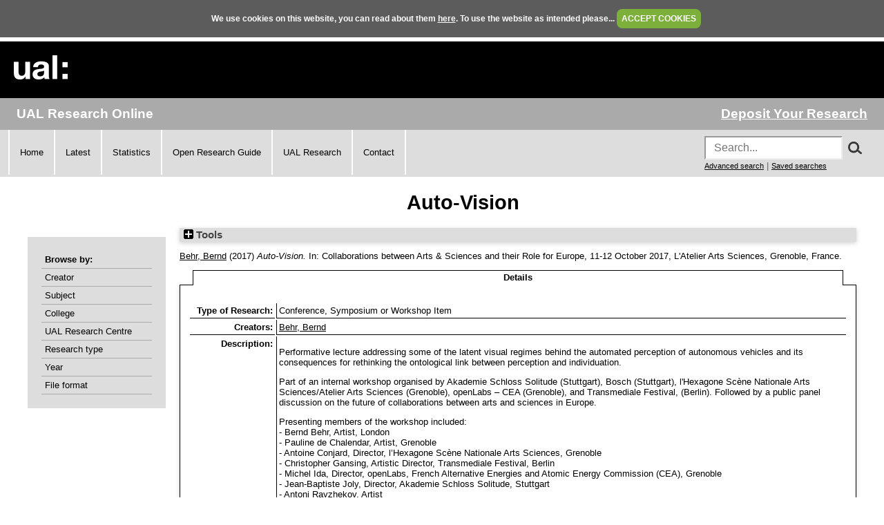

--- FILE ---
content_type: text/html; charset=utf-8
request_url: https://ualresearchonline.arts.ac.uk/id/eprint/12661/
body_size: 28979
content:
<!DOCTYPE html>
<html xmlns="http://www.w3.org/1999/xhtml">
  <head>
    <title> Auto-Vision  - UAL Research Online</title>
	
    <!--<script src="{$config{rel_path}}/javascript/auto.js" type="text/javascript">--><!-- nope --><!--</script>-->
    <!--<script src="{$config{rel_path}}/javascript/cookie.js" type="text/javascript">--><!-- nope --><!--</script>-->

<!--    <style type="text/css" media="screen">@import url(<epc:print expr="$config{rel_path}"/>/style/auto.css);</style>
    <style type="text/css" media="print">@import url(<epc:print expr="$config{rel_path}"/>/style/auto/print.css);</style>
  <style type="text/css" media="screen">@import url(<epc:print expr="$config{rel_path}"/>/style/auto/cookie.css);</style> -->

    <link rel="icon" href="/favicon.ico" type="image/x-icon" />
    <link rel="shortcut icon" href="/favicon.ico" type="image/x-icon" />
<!--    <link rel="Top" href="{$config{frontpage}}"/> -->
<!--    <link rel="Search" href="{$config{rel_cgipath}}/search"/> -->
<meta name="google-site-verification" content="37z8Iy6E0ce8YKD6MeSEVOfwVtHW6yF5SG9oJl5fnxg" />
<meta name="google-site-verification" content="o46yYFzO-RIOYDJ7nXTiTy69RHlzt5OWx0wXjpGRhQ8" />
<meta name="description" content="UAL Research Online is the online showcase of the research produced at University of the Arts London. We hold, manage, share and preserve the research material produced by the University's researchers, and ensure that it reaches the widest possible audience." />

    <meta name="eprints.eprintid" content="12661" />
<meta name="eprints.rev_number" content="23" />
<meta content="archive" name="eprints.eprint_status" />
<meta content="440" name="eprints.userid" />
<meta name="eprints.dir" content="static/00/01/26/61" />
<meta name="eprints.datestamp" content="2018-07-09 09:02:32" />
<meta content="2018-07-09 09:02:32" name="eprints.lastmod" />
<meta name="eprints.status_changed" content="2018-07-09 09:02:32" />
<meta content="conference_item" name="eprints.type" />
<meta content="show" name="eprints.metadata_visibility" />
<meta name="eprints.creators_name" content="HASH(0x563090770bb0)" />
<meta name="eprints.creators_id" content="b.behr@camberwell.arts.ac.uk" />
<meta name="eprints.title" content="Auto-Vision" />
<meta content="H670" name="eprints.subjects" />
<meta name="eprints.subjects" content="J990" />
<meta content="K110" name="eprints.subjects" />
<meta name="eprints.subjects" content="V350" />
<meta name="eprints.subjects" content="V460" />
<meta content="W100" name="eprints.subjects" />
<meta name="eprints.subjects" content="W630" />
<meta content="ual_cc_01" name="eprints.divisions" />
<meta content="autonomous vehicles, machine vision, LIDAR, universal adversarial perturbations, deep learning, media archaeology, Johannes Kepler, Nicéphore Niépce" name="eprints.keywords" />
<meta name="eprints.abstract" content="Performative lecture addressing some of the latent visual regimes behind the automated perception of autonomous vehicles and its consequences for rethinking the ontological link between perception and individuation.

Part of an internal workshop organised by Akademie Schloss Solitude (Stuttgart), Bosch (Stuttgart), l'Hexagone Scène Nationale Arts Sciences/Atelier Arts Sciences (Grenoble), openLabs – CEA (Grenoble), and Transmediale Festival, (Berlin). Followed by a public panel discussion on the future of collaborations between arts and sciences in Europe.

Presenting members of the workshop included:
- Bernd Behr, Artist, London
- Pauline de Chalendar, Artist, Grenoble
- Antoine Conjard, Director, l’Hexagone Scène Nationale Arts Sciences, Grenoble
- Christopher Gansing, Artistic Director, Transmediale Festival, Berlin
- Michel Ida, Director, openLabs, French Alternative Energies and Atomic Energy Commission (CEA), Grenoble
- Jean-Baptiste Joly, Director, Akademie Schloss Solitude, Stuttgart
- Antoni Rayzhekov, Artist
- Maria Rimini-Döring, Coordination Publicly Funded Projects - Software Intensive Systems, Bosch, Stuttgart
- Eliane Sausse, director, Atelier Arts Sciences, Grenoble 
- Sophie-Charlotte Thieroff, Coordinator Art, Science &amp; Business, Akademie Schloss Solitude, Stuttgart    
- Birgit Thoben, Innovation Manager, Bosch, Stuttgart" />
<meta name="eprints.date" content="2017-10-11" />
<meta name="eprints.official_url" content="http://www.akademie-solitude.de/en/events/public-dialog~no3892/" />
<meta name="eprints.bestoutputs" content="TRUE" />
<meta name="eprints.browse_creators" content="Behr:Bernd::" />
<meta content="none" name="eprints.full_text_status" />
<meta content="lecture" name="eprints.pres_type" />
<meta name="eprints.event_title" content="Collaborations between Arts &amp; Sciences and their Role for Europe" />
<meta content="L'Atelier Arts Sciences, Grenoble, France" name="eprints.event_location" />
<meta content="11-12 October 2017" name="eprints.event_dates" />
<meta content="workshop" name="eprints.event_type" />
<meta content="org" name="eprints.related_url_type" />
<meta content="org" name="eprints.related_url_type" />
<meta name="eprints.funders" content="Ministry of Science, Research and the Arts Baden-Württemberg, Germany" />
<meta name="eprints.dates_date" content="2017" />
<meta content="FALSE" name="eprints.hoa_exclude" />
<meta content="  Behr, Bernd &lt;https://ualresearchonline.arts.ac.uk/view/creators/Behr=3ABernd=3A=3A.html&gt;  (2017) Auto-Vision.  In: Collaborations between Arts &amp; Sciences and their Role for Europe, 11-12 October 2017, L'Atelier Arts Sciences, Grenoble, France.      " name="eprints.citation" />
<link href="http://purl.org/DC/elements/1.0/" rel="schema.DC" />
<meta name="DC.relation" content="https://ualresearchonline.arts.ac.uk/id/eprint/12661/" />
<meta name="DC.title" content="Auto-Vision" />
<meta content="Behr, Bernd" name="DC.creator" />
<meta name="DC.subject" content="Robotics and Cybernetics" />
<meta content="Technologies not elsewhere classified" name="DC.subject" />
<meta content="Architectural Design Theory" name="DC.subject" />
<meta name="DC.subject" content="History of Art" />
<meta name="DC.subject" content="Archaeological techniques" />
<meta name="DC.subject" content="Fine Art" />
<meta content="History of Cinematics and Photography" name="DC.subject" />
<meta name="DC.description" content="Performative lecture addressing some of the latent visual regimes behind the automated perception of autonomous vehicles and its consequences for rethinking the ontological link between perception and individuation.

Part of an internal workshop organised by Akademie Schloss Solitude (Stuttgart), Bosch (Stuttgart), l'Hexagone Scène Nationale Arts Sciences/Atelier Arts Sciences (Grenoble), openLabs – CEA (Grenoble), and Transmediale Festival, (Berlin). Followed by a public panel discussion on the future of collaborations between arts and sciences in Europe.

Presenting members of the workshop included:
- Bernd Behr, Artist, London
- Pauline de Chalendar, Artist, Grenoble
- Antoine Conjard, Director, l’Hexagone Scène Nationale Arts Sciences, Grenoble
- Christopher Gansing, Artistic Director, Transmediale Festival, Berlin
- Michel Ida, Director, openLabs, French Alternative Energies and Atomic Energy Commission (CEA), Grenoble
- Jean-Baptiste Joly, Director, Akademie Schloss Solitude, Stuttgart
- Antoni Rayzhekov, Artist
- Maria Rimini-Döring, Coordination Publicly Funded Projects - Software Intensive Systems, Bosch, Stuttgart
- Eliane Sausse, director, Atelier Arts Sciences, Grenoble 
- Sophie-Charlotte Thieroff, Coordinator Art, Science &amp; Business, Akademie Schloss Solitude, Stuttgart    
- Birgit Thoben, Innovation Manager, Bosch, Stuttgart" />
<meta content="2017-10-11" name="DC.date" />
<meta content="Conference, Symposium or Workshop Item" name="DC.type" />
<meta name="DC.type" content="NonPeerReviewed" />
<meta name="DC.identifier" content="  Behr, Bernd &lt;https://ualresearchonline.arts.ac.uk/view/creators/Behr=3ABernd=3A=3A.html&gt;  (2017) Auto-Vision.  In: Collaborations between Arts &amp; Sciences and their Role for Europe, 11-12 October 2017, L'Atelier Arts Sciences, Grenoble, France.      " />
<meta name="DC.relation" content="http://www.akademie-solitude.de/en/events/public-dialog~no3892/" />
<link href="https://ualresearchonline.arts.ac.uk/id/eprint/12661/" rel="canonical" />
<link type="application/vnd.eprints.data+xml; charset=utf-8" href="https://ualresearchonline.arts.ac.uk/cgi/export/eprint/12661/XML/ualro-eprint-12661.xml" title="EP3 XML" rel="alternate" />
<link href="https://ualresearchonline.arts.ac.uk/cgi/export/eprint/12661/METS/ualro-eprint-12661.xml" title="METS" rel="alternate" type="text/xml; charset=utf-8" />
<link href="https://ualresearchonline.arts.ac.uk/cgi/export/eprint/12661/BibTeX/ualro-eprint-12661.bib" title="BibTeX" rel="alternate" type="text/plain; charset=utf-8" />
<link type="text/plain; charset=utf-8" rel="alternate" title="EndNote" href="https://ualresearchonline.arts.ac.uk/cgi/export/eprint/12661/EndNote/ualro-eprint-12661.enw" />
<link type="application/json; charset=utf-8" rel="alternate" title="JSON" href="https://ualresearchonline.arts.ac.uk/cgi/export/eprint/12661/JSON/ualro-eprint-12661.js" />
<link title="MPEG-21 DIDL" rel="alternate" href="https://ualresearchonline.arts.ac.uk/cgi/export/eprint/12661/DIDL/ualro-eprint-12661.xml" type="text/xml; charset=utf-8" />
<link type="text/csv; charset=utf-8" rel="alternate" title="Multiline CSV" href="https://ualresearchonline.arts.ac.uk/cgi/export/eprint/12661/CSV/ualro-eprint-12661.csv" />
<link type="text/n3" rel="alternate" title="RDF+N3" href="https://ualresearchonline.arts.ac.uk/cgi/export/eprint/12661/RDFN3/ualro-eprint-12661.n3" />
<link type="application/rdf+xml" href="https://ualresearchonline.arts.ac.uk/cgi/export/eprint/12661/RDFXML/ualro-eprint-12661.rdf" title="RDF+XML" rel="alternate" />
<link title="Dublin Core" rel="alternate" href="https://ualresearchonline.arts.ac.uk/cgi/export/eprint/12661/DC/ualro-eprint-12661.txt" type="text/plain; charset=utf-8" />
<link title="ASCII Citation" rel="alternate" href="https://ualresearchonline.arts.ac.uk/cgi/export/eprint/12661/Text/ualro-eprint-12661.txt" type="text/plain; charset=utf-8" />
<link type="text/xml; charset=utf-8" title="MODS" rel="alternate" href="https://ualresearchonline.arts.ac.uk/cgi/export/eprint/12661/MODS/ualro-eprint-12661.xml" />
<link type="text/plain; charset=utf-8" title="OpenURL ContextObject in Span" rel="alternate" href="https://ualresearchonline.arts.ac.uk/cgi/export/eprint/12661/COinS/ualro-eprint-12661.txt" />
<link type="text/plain" title="RDF+N-Triples" rel="alternate" href="https://ualresearchonline.arts.ac.uk/cgi/export/eprint/12661/RDFNT/ualro-eprint-12661.nt" />
<link rel="alternate" title="HTML Citation" href="https://ualresearchonline.arts.ac.uk/cgi/export/eprint/12661/HTML/ualro-eprint-12661.html" type="text/html; charset=utf-8" />
<link href="https://ualresearchonline.arts.ac.uk/cgi/export/eprint/12661/Simple/ualro-eprint-12661.txt" title="Simple Metadata" rel="alternate" type="text/plain; charset=utf-8" />
<link type="application/atom+xml;charset=utf-8" title="Atom" rel="alternate" href="https://ualresearchonline.arts.ac.uk/cgi/export/eprint/12661/Atom/ualro-eprint-12661.xml" />
<link type="text/plain" href="https://ualresearchonline.arts.ac.uk/cgi/export/eprint/12661/RIS/ualro-eprint-12661.ris" rel="alternate" title="Reference Manager" />
<link type="text/plain" href="https://ualresearchonline.arts.ac.uk/cgi/export/eprint/12661/RefWorks/ualro-eprint-12661.ref" rel="alternate" title="RefWorks" />
<link title="OpenURL ContextObject" rel="alternate" href="https://ualresearchonline.arts.ac.uk/cgi/export/eprint/12661/ContextObject/ualro-eprint-12661.xml" type="text/xml; charset=utf-8" />
<link type="text/plain" href="https://ualresearchonline.arts.ac.uk/cgi/export/eprint/12661/Refer/ualro-eprint-12661.refer" title="Refer" rel="alternate" />
<link href="https://ualresearchonline.arts.ac.uk/" rel="Top" />
    <link rel="Sword" href="https://ualresearchonline.arts.ac.uk/sword-app/servicedocument" />
    <link href="https://ualresearchonline.arts.ac.uk/id/contents" rel="SwordDeposit" />
    <link href="https://ualresearchonline.arts.ac.uk/cgi/search" rel="Search" type="text/html" />
    <link type="application/opensearchdescription+xml" rel="Search" title="UAL Research Online" href="https://ualresearchonline.arts.ac.uk/cgi/opensearchdescription" />
    <script type="text/javascript">
// <![CDATA[
var eprints_http_root = "https://ualresearchonline.arts.ac.uk";
var eprints_http_cgiroot = "https://ualresearchonline.arts.ac.uk/cgi";
var eprints_oai_archive_id = "ualresearchonline.arts.ac.uk";
var eprints_logged_in = false;
var eprints_logged_in_userid = 0; 
var eprints_logged_in_username = ""; 
var eprints_logged_in_usertype = ""; 
var eprints_lang_id = "en";
// ]]></script>
    <style type="text/css">.ep_logged_in { display: none }</style>
    <link href="/style/auto-3.4.5.css?1720532775" rel="stylesheet" type="text/css" />
    <script src="/javascript/auto-3.4.5.js?1745404233" type="text/javascript">
//padder
</script>
    <!--[if lte IE 6]>
        <link rel="stylesheet" type="text/css" href="/style/ie6.css" />
   <![endif]-->
    <meta content="EPrints 3.4.5" name="Generator" />
    <meta content="text/html; charset=UTF-8" http-equiv="Content-Type" />
    <meta content="en" http-equiv="Content-Language" />
    
<script type="text/javascript">
  var bLoggedIn = false;
</script>
  </head>
  <body bgcolor="#ffffff" text="#000000" onload="JavaScript: checkCookie()">
	<script>var bLoggedIn = false;</script>
  <div id="cookiebox">
    <div id="cookieprompt">
    We use cookies on this website, you can read about them <a href="http://www.arts.ac.uk/privacy-and-cookies/">here</a>. To use the website as intended please... <a href="#" id="acbut" onclick="inter=setInterval('hideBox()',2);return false;">ACCEPT COOKIES</a>
    </div>
  </div>
  
    <div class="ep_noprint"><noscript><style type="text/css">@import url(/style/nojs.css);</style></noscript></div>
    
    <div class="ep_tm_header ep_noprint">
  <div class="ep_tm_logo">
	<a href="http://www.arts.ac.uk/"><img alt="University of the Arts London" src="/images/sitelogo.png" /></a>
  </div>

</div>
<div class="ep_topbar">
	<div class="ep_archive_name">
		UAL Research Online
	</div>
  	<div class="ep_login_links">
      <a href="/cgi/users/home">Deposit Your Research</a>
  </div>
</div>
<div class="ep_topnav">
	<div class="ep_topnavlinks">
		<ul>
			<li><a href="https://ualresearchonline.arts.ac.uk/">Home</a></li>
          	<li><a href="/cgi/latest_tool">Latest</a></li>
          	<li><a href="/cgi/stats/report">Statistics</a></li>
            <li><a href="https://arts.ac.libguides.com/scholcomm/welcome">Open Research Guide</a></li>
          	<li><a href="http://www.arts.ac.uk/research/current-research/" target="_blank">UAL Research</a></li>
          	<li><a href="/contact.html">Contact</a></li>
		</ul>
	</div>
	<div class="ep_topnavsearch">
		<div class="ep_tm_searchbar ep_noprint">
        	<form method="get" accept-charset="utf-8" action="/search.html" style="display:inline;" id="topsrch">
          		<input placeholder="Search..." class="ep_tm_searchbarbox" accept-charset="utf-8" size="20" type="text" name="q" />
				<div class="ep_srchbutton">
    				<img src="/images/search_mag.png" onclick="JavaScript: document.getElementById('topsrch').submit();" />
				</div>
          		<!--<input class="ep_tm_searchbarbutton" value="Search" type="submit" name="_action_search"/>-->
          		<input type="hidden" name="_order" value="bytitle" />
          		<input type="hidden" name="basic_srchtype" value="ALL" />
          		<input type="hidden" name="_satisfyall" value="ALL" />
        	</form>		
    		<br />
    		<a href="/cgi/search/advsearch" style="font-size: smaller">Advanced search</a> | <a href="/cgi/users/home?screen=User%3A%3ASavedSearches" style="font-size: smaller">Saved searches</a>
  		</div>
	</div>
</div>
<div class="ep_tm_main">
  

  <h1 class="ep_tm_pagetitle">

Auto-Vision

</h1>

  <div class="ep_tm_left_nav">
  	<div class="ep_browseby">
		<ul>
          	<li>Browse by:</li>
			<li><a href="/view/creators">Creator</a></li>	
          	<li><a href="/view/subjects">Subject</a></li>
          	<li><a href="/view/divisions">College</a></li>	
          	<li><a href="/view/divisions/ual=5Frc.html">UAL Research Centre</a></li>
          	<li><a href="/view/types">Research type</a></li>
          	<li><a href="/view/year">Year</a></li>
			<li><a href="/view/format">File format</a></li>
			
		</ul>
	</div>
  <!--a href="/cgi/users/home"><img src="/images/deposit.png" width="120" height="157" border="0" alt="Deposit your research" /></a-->
    
    
  <!--ul class="ep_tm_menu">
    <li><a href="/cgi/users/home"><span style="font-size:16px;font-weight:bold;">Login</span><br />(to deposit)</a></li>
	<li>&#160;</li>
    <li><a href="{$config{frontpage}}">Home</a></li>
	<li>&#160;</li>
    <li><a href="{$config{rel_path}}/information.html">About</a></li>
    <li>&#160;</li>
    <li><a href="mailto:ualresearchonline@arts.ac.uk"><div class="ep_tm_searchbarbutton" width="60">Email Research Online</div></a></li>
    <li>&#160;</li>
	<li><a href="http://www.arts.ac.uk/research/">UAL Research Management</a></li>
    <li>&#160;</li>
	<li><a href="http://arts.ac.libguides.com/scholcomm">Scholarly Communications</a></li>
  </ul-->

    <div class="ep_loginmenu">
      	
    </div>

  </div>
  <div class="ep_tm_content">

  <div class="ep_summary_content"><div class="ep_summary_content_top"><div class="ep_summary_box ep_plugin_summary_box_tools" id="ep_summary_box_1"><div class="ep_summary_box_title"><div class="ep_no_js">Tools</div><div id="ep_summary_box_1_colbar" class="ep_only_js" style="display: none"><a class="ep_box_collapse_link" href="#" onclick="EPJS_blur(event); EPJS_toggleSlideScroll('ep_summary_box_1_content',true,'ep_summary_box_1');EPJS_toggle('ep_summary_box_1_colbar',true);EPJS_toggle('ep_summary_box_1_bar',false);return false"><img src="/style/images/minus.png" alt="-" border="0" /> Tools</a></div><div id="ep_summary_box_1_bar" class="ep_only_js"><a class="ep_box_collapse_link" onclick="EPJS_blur(event); EPJS_toggleSlideScroll('ep_summary_box_1_content',false,'ep_summary_box_1');EPJS_toggle('ep_summary_box_1_colbar',false);EPJS_toggle('ep_summary_box_1_bar',true);return false" href="#"><img src="/style/images/plus.png" alt="+" border="0" /> Tools</a></div></div><div id="ep_summary_box_1_content" class="ep_summary_box_body" style="display: none"><div id="ep_summary_box_1_content_inner"><div style="margin-bottom: 1em" class="ep_block"><form method="get" accept-charset="utf-8" action="https://ualresearchonline.arts.ac.uk/cgi/export_redirect">
  <input id="eprintid" type="hidden" value="12661" name="eprintid" />
  <select aria-labelledby="box_tools_export_button" name="format">
    <option value="Simple">Simple Metadata</option>
    <option value="Atom">Atom</option>
    <option value="COinS">OpenURL ContextObject in Span</option>
    <option value="RDFNT">RDF+N-Triples</option>
    <option value="HTML">HTML Citation</option>
    <option value="Refer">Refer</option>
    <option value="ContextObject">OpenURL ContextObject</option>
    <option value="RIS">Reference Manager</option>
    <option value="RefWorks">RefWorks</option>
    <option value="JSON">JSON</option>
    <option value="DIDL">MPEG-21 DIDL</option>
    <option value="XML">EP3 XML</option>
    <option value="METS">METS</option>
    <option value="BibTeX">BibTeX</option>
    <option value="EndNote">EndNote</option>
    <option value="RDFN3">RDF+N3</option>
    <option value="RDFXML">RDF+XML</option>
    <option value="DC">Dublin Core</option>
    <option value="Text">ASCII Citation</option>
    <option value="MODS">MODS</option>
    <option value="CSV">Multiline CSV</option>
  </select>
  <input class="ep_form_action_button" value="Export" id="box_tools_export_button" type="submit" />
</form></div><div class="addtoany_share_buttons"><a href="https://www.addtoany.com/share?linkurl=https://ualresearchonline.arts.ac.uk/id/eprint/12661&amp;title=Auto-Vision" target="_blank"><img alt="Add to Any" src="/images/shareicon/a2a.svg" class="ep_form_action_button" /></a><a target="_blank" href="https://www.addtoany.com/add_to/twitter?linkurl=https://ualresearchonline.arts.ac.uk/id/eprint/12661&amp;linkname=Auto-Vision"><img class="ep_form_action_button" alt="Add to Twitter" src="/images/shareicon/twitter.svg" /></a><a href="https://www.addtoany.com/add_to/facebook?linkurl=https://ualresearchonline.arts.ac.uk/id/eprint/12661&amp;linkname=Auto-Vision" target="_blank"><img alt="Add to Facebook" src="/images/shareicon/facebook.svg" class="ep_form_action_button" /></a><a href="https://www.addtoany.com/add_to/linkedin?linkurl=https://ualresearchonline.arts.ac.uk/id/eprint/12661&amp;linkname=Auto-Vision" target="_blank"><img class="ep_form_action_button" alt="Add to Linkedin" src="/images/shareicon/linkedin.svg" /></a><a href="https://www.addtoany.com/add_to/pinterest?linkurl=https://ualresearchonline.arts.ac.uk/id/eprint/12661&amp;linkname=Auto-Vision" target="_blank"><img class="ep_form_action_button" alt="Add to Pinterest" src="/images/shareicon/pinterest.svg" /></a><a href="https://www.addtoany.com/add_to/email?linkurl=https://ualresearchonline.arts.ac.uk/id/eprint/12661&amp;linkname=Auto-Vision" target="_blank"><img alt="Add to Email" src="/images/shareicon/email.svg" class="ep_form_action_button" /></a></div></div></div></div></div><div class="ep_summary_content_left"></div><div class="ep_summary_content_right"></div><div class="ep_summary_content_main">

  <p style="margin-bottom: 1em">
    


	<a href="https://ualresearchonline.arts.ac.uk/view/creators/Behr=3ABernd=3A=3A.html"><span class="person_name">Behr, Bernd</span></a>
  

(2017)

<em>Auto-Vision.</em>


    In: Collaborations between Arts &amp; Sciences and their Role for Europe, 11-12 October 2017, L'Atelier Arts Sciences, Grenoble, France.
  
<!-- UAL-65
<if test="is_set(subjects)">
	[<print expr="subjects"/>]
</if>-->


  



  </p>

  

  
	    <ul role="tablist" class="ep_tab_bar" id="eprint.12661_tabs"><li role="none" style="width: 100%" class="ep_tab_selected" id="eprint.12661_tab_0"><a tabindex="-1" role="tab" href="#" onclick="return ep_showTab('eprint.12661','metadata',0);" aria-selected="true" class="ep_tab_link" aria-controls="eprint.12661_panel_0">Details</a></li></ul><div class="ep_tab_panel" id="eprint.12661_panels"><div id="eprint.12661_panel_metadata">

  <table style="margin-bottom: 1em; margin-top: 1em;" cellpadding="3">
    <tr>
      <th align="right">Type of Research:</th>
      <td>
        Conference, Symposium or Workshop Item
      </td>
    </tr>
    
      
        <tr>
          <th align="right">Creators:</th>
          <td valign="top"><a href="https://ualresearchonline.arts.ac.uk/view/creators/Behr=3ABernd=3A=3A.html"><span class="person_name">Behr, Bernd</span></a></td>
        </tr>
      
    
      
    
      
        <tr>
          <th align="right">Description:</th>
          <td valign="top"><p style="text-align: left; margin: 1em auto 0em auto">Performative lecture addressing some of the latent visual regimes behind the automated perception of autonomous vehicles and its consequences for rethinking the ontological link between perception and individuation.</p><p style="text-align: left; margin: 1em auto 0em auto">Part of an internal workshop organised by Akademie Schloss Solitude (Stuttgart), Bosch (Stuttgart), l'Hexagone Scène Nationale Arts Sciences/Atelier Arts Sciences (Grenoble), openLabs – CEA (Grenoble), and Transmediale Festival, (Berlin). Followed by a public panel discussion on the future of collaborations between arts and sciences in Europe.</p><p style="text-align: left; margin: 1em auto 0em auto">Presenting members of the workshop included:<br />- Bernd Behr, Artist, London<br />- Pauline de Chalendar, Artist, Grenoble<br />- Antoine Conjard, Director, l’Hexagone Scène Nationale Arts Sciences, Grenoble<br />- Christopher Gansing, Artistic Director, Transmediale Festival, Berlin<br />- Michel Ida, Director, openLabs, French Alternative Energies and Atomic Energy Commission (CEA), Grenoble<br />- Jean-Baptiste Joly, Director, Akademie Schloss Solitude, Stuttgart<br />- Antoni Rayzhekov, Artist<br />- Maria Rimini-Döring, Coordination Publicly Funded Projects - Software Intensive Systems, Bosch, Stuttgart<br />- Eliane Sausse, director, Atelier Arts Sciences, Grenoble <br />- Sophie-Charlotte Thieroff, Coordinator Art, Science &amp; Business, Akademie Schloss Solitude, Stuttgart    <br />- Birgit Thoben, Innovation Manager, Bosch, Stuttgart</p></td>
        </tr>
      
    
      
    
      
    
      
        <tr>
          <th align="right">Official Website:</th>
          <td valign="top"><a href="http://www.akademie-solitude.de/en/events/public-dialog~no3892/">http://www.akademie-solitude.de/en/events/public-dialog~no3892/</a></td>
        </tr>
      
    
      
    
      
    
      
        <tr>
          <th align="right">Keywords/subjects not otherwise listed:</th>
          <td valign="top">autonomous vehicles, machine vision, LIDAR, universal adversarial perturbations, deep learning, media archaeology, Johannes Kepler, Nicéphore Niépce</td>
        </tr>
      
    
      
    
      
        <tr>
          <th align="right">Your affiliations with UAL:</th>
          <td valign="top"><a href="https://ualresearchonline.arts.ac.uk/view/divisions/ual.html">Colleges</a> &gt; <a href="https://ualresearchonline.arts.ac.uk/view/divisions/ual=5Fcc=5F01.html">Camberwell College of Arts</a></td>
        </tr>
      
    
      
        <tr>
          <th align="right">Date:</th>
          <td valign="top">11 October 2017</td>
        </tr>
      
    
      
    
      
        <tr>
          <th align="right">Funders:</th>
          <td valign="top">Ministry of Science, Research and the Arts Baden-Württemberg, Germany</td>
        </tr>
      
    
      
    
      
    
      
        <tr>
          <th align="right">Related Websites:</th>
          <td valign="top"><ul><li><a>Organisation</a></li><li><a>Organisation</a></li></ul></td>
        </tr>
      
    
      
    
      
    
      
        <tr>
          <th align="right">Event Location:</th>
          <td valign="top">L'Atelier Arts Sciences, Grenoble, France</td>
        </tr>
      
    
      
    
      
    
      
    
      
    
      
    
      
    
      
        <tr>
          <th align="right">Date Deposited:</th>
          <td valign="top">09 Jul 2018 09:02</td>
        </tr>
      
    
      
        <tr>
          <th align="right">Last Modified:</th>
          <td valign="top">09 Jul 2018 09:02</td>
        </tr>
      
    
      
        <tr>
          <th align="right">Item ID:</th>
          <td valign="top">12661</td>
        </tr>
      
    
    <tr>
      <th align="right">URI:</th>
      <td valign="top"><a href="https://ualresearchonline.arts.ac.uk/id/eprint/12661">https://ualresearchonline.arts.ac.uk/id/eprint/12661</a></td>
    </tr>
  </table>

</div></div>
	


  
  

<!-- UAL-65 jy2e08
  <epc:if test="!$flags{preview}">
    <epc:phrase ref="summary_page:actions"/>
    <table class="ep_summary_page_actions">
    <epc:foreach expr="action_list('eprint_summary_page_actions',$item)" iterator="action">
      <tr>
        <td><epc:print expr="$action.action_icon()" /></td>
        <td><epc:print expr="$action.action_title()" /></td>
      </tr>
    </epc:foreach>
    </table>
  </epc:if>
  -->

<p align="right">Repository Staff Only: <a href="https://ualresearchonline.arts.ac.uk/cgi/users/home?screen=EPrint::View&amp;eprintid=12661">item control page</a> | University Staff: <a href="https://ualresearchonline.arts.ac.uk/cgi/request_correction?eprintid=12661">Request a correction</a></p></div><div class="ep_summary_content_bottom"></div><div class="ep_summary_content_after"></div></div>

  </div>
</div>
<div><br /></div>
    <div class="ep_footer">
    	<div class="ep_footerleft">
      		<a href="/information.html">About</a>   
          	<a href="/accessibility.html">Accessibility</a>
   		</div>
    	<div class="ep_footerright">
      		<a href="http://www.arts.ac.uk/privacy-and-cookies/">Privacy &amp; Cookies</a>   
      		<a href="http://www.arts.ac.uk/disclaimer/">Disclaimer</a>
   		</div>
    </div>
<!-- Global site tag (gtag.js) - Google Analytics -->
<script async="true" src="https://www.googletagmanager.com/gtag/js?id=UA-12693077-1">// <!-- No script --></script>
<script>
  window.dataLayer = window.dataLayer || [];
  function gtag(){dataLayer.push(arguments);}
  gtag('js', new Date());

  gtag('config', 'UA-12693077-1');
</script>
  </body>
</html>